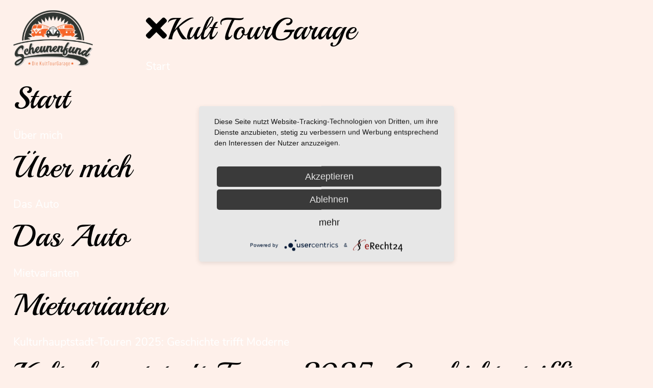

--- FILE ---
content_type: text/html; charset=utf-8
request_url: https://www.sf-kulttourgarage.de/mietvarianten
body_size: 4671
content:
<!DOCTYPE html>
<html lang="de-de" dir="ltr">

<head>

	<meta name="viewport" content="width=device-width, initial-scale=1.0" />

  	<script type="application/javascript" src="https://app.usercentrics.eu/latest/main.js" id="xGmiO2YuL"></script>
	<script type="application/javascript" src="https://privacy-proxy.usercentrics.eu/latest/uc-block.bundle.js"></script>

  	<link rel="preconnect" href="//privacy-proxy.usercentrics.eu">
	<link rel="preload" href="//privacy-proxy.usercentrics.eu/latest/uc-block.bundle.js" as="script">

	<meta charset="utf-8" />
	<base href="https://www.sf-kulttourgarage.de/mietvarianten" />
	<meta name="author" content="Ben Misselwitz | WebSchmiede Chemnitz" />
	<meta name="generator" content="Joomla! - Open Source Content Management" />
	<title>Mietvarianten - Kulttourgarage Scheunenfund - Bullivermietung in Chemnitz</title>
	<link href="/templates/kulttourgarage/favicon.ico" rel="shortcut icon" type="image/vnd.microsoft.icon" />
	<link href="/media/com_jce/site/css/content.min.css?badb4208be409b1335b815dde676300e" rel="stylesheet" />
	<link href="/templates/kulttourgarage/css/template.css?1951f081346416ca2c80f256d0495c27" rel="stylesheet" />
	<link href="/templates/kulttourgarage/css/fonts.css?1951f081346416ca2c80f256d0495c27" rel="stylesheet" />
	<link href="https://www.sf-kulttourgarage.de/modules/mod_jf_mobilemenu/assets/jf_mm.min.css" rel="stylesheet" />
	<link href="//netdna.bootstrapcdn.com/font-awesome/4.5.0/css/font-awesome.min.css" rel="stylesheet" />
	<style>
.jf_mm_trigger,#jf_mm_menu{display:block}
			.jf_mm_trigger{background-color:#4a5052;color:#f5f5f5}
			.jf_mm_wrapper .levelHolderClass,.jf_mm_wrapper .jf_mm_inactive{background-color:#4a5052}
			.jf_mm_wrapper li{background-color:#4a5052}
			.jf_mm_wrapper li:hover{background-color:#434749}
			.jf_mm_wrapper .backItemClass{background-color:#444444}
			.jf_mm_wrapper .backItemClass:hover{background-color:#333333}
			.jf_mm_wrapper li,.jf_mm_wrapper li:last-child,.jf_mm_wrapper .backItemClass{border-color:#5a5e5f}
			.jf_mm_wrapper h2{color:#888888}
			.jf_mm_wrapper a,.jf_mm_wrapper a:hover{color:#eeeeee}
			.jf_mm_wrapper .ltr,.jf_mm_wrapper .rtl{-webkit-box-shadow:5px 0 5px -5px #202020;-moz-box-shadow:5px 0 5px -5px #202020;box-shadow:5px 0 5px -5px #202020;}
		#jf_mm_menu.jf_hidden{display:none!important}
	</style>
	<script type="application/json" class="joomla-script-options new">{"csrf.token":"11b906ff73e1eb126f7fd2b0e8ef45c3","system.paths":{"root":"","base":""}}</script>
	<script src="/media/jui/js/jquery.min.js?1951f081346416ca2c80f256d0495c27"></script>
	<script src="/media/jui/js/jquery-noconflict.js?1951f081346416ca2c80f256d0495c27"></script>
	<script src="/media/jui/js/jquery-migrate.min.js?1951f081346416ca2c80f256d0495c27"></script>
	<script src="/media/system/js/caption.js?1951f081346416ca2c80f256d0495c27"></script>
	<script src="/media/jui/js/bootstrap.min.js?1951f081346416ca2c80f256d0495c27"></script>
	<script src="/media/system/js/core.js?1951f081346416ca2c80f256d0495c27"></script>
	<script src="https://www.sf-kulttourgarage.de/modules/mod_jf_mobilemenu/assets/jquery.jf_multilevelpushmenu.min.js"></script>
	<script src="https://www.sf-kulttourgarage.de/modules/mod_jf_mobilemenu/assets/jf_mm.min.js"></script>
	<script>
jQuery(window).on('load',  function() {
				new JCaption('img.caption');
			});
				var jf_mm_icons = [ 
					{itemID:"-"+"",fa_icon:"",img:"",style:""}
					
					
					
					
					
					
					
					
					
					
					
					
					
					
					
					
					
					
					
				];
				jQuery(document).ready(function($){$("#jf_mm_menu").jf_mm_menu()});
			var jf_mm_direction = "rtl";jQuery(document).ready(function($){$("#jf_mm_menu,.jf_mm_trigger").addClass("jf_mm_rtl")});var jf_mm_backBtnTxt = "Zurück";!function(n){n(window).load(function(){n("#jf_mm_menu").removeClass("jf_hidden")})}(jQuery);
	</script>


	<link rel="icon" href="/templates/kulttourgarage/favicons/favicon_16x16.ico" sizes="16x16" />
		<link rel="icon" href="/templates/kulttourgarage/favicons/favicon_32x32.ico" sizes="32x32" />
		<link rel="icon" href="/templates/kulttourgarage/favicons/favicon_48x48.ico" sizes="48x48" />
		<link rel="icon" href="/templates/kulttourgarage/favicons/favicon_64x64.ico" sizes="64x64" />
		<link rel="icon" href="/templates/kulttourgarage/favicons/favicon_128x128.ico" sizes="128x128" />

		<script src="https://kit.fontawesome.com/f21ddc30aa.js" crossorigin="anonymous"></script>

		<!-- Matomo Tag Manager -->
		<script>
		  var _mtm = window._mtm = window._mtm || [];
		  _mtm.push({'mtm.startTime': (new Date().getTime()), 'event': 'mtm.Start'});
		  (function() {
		    var d=document, g=d.createElement('script'), s=d.getElementsByTagName('script')[0];
		    g.async=true; g.src='https://tracking.webschmiede-chemnitz.net/js/container_Ka7wDkd2.js'; s.parentNode.insertBefore(g,s);
		  })();
		</script>
		<!-- End Matomo Tag Manager -->


</head>

<body class="default">
	<header>
		<div class="headbox">
			<div class="inner">
				<div class="logobox">
					<a href="/" class="logo">
						<img src="/images/kulttourgarage-logo.png" alt="KultTourGarage Logo" />
					</a>
				</div>
				<div class="menubox">
													<div class="moduletable">
						<div id="jf_mm_menu" class=" jf_hidden"><nav><h2><i class="fa fa-times"></i>KultTourGarage</h2><ul>
<li class="item-101 default"><a href="/" >Start</a><h2><i></i>Start</h2></li><li class="item-108"><a href="/ueber-mich" >Über mich</a><h2><i></i>Über mich</h2></li><li class="item-109"><a href="/das-auto" >Das Auto</a><h2><i></i>Das Auto</h2></li><li class="item-110 current active"><a href="/mietvarianten" >Mietvarianten</a><h2><i></i>Mietvarianten</h2></li><li class="item-212"><a href="/kulturhauptstadt-touren-2025-geschichte-trifft-moderne" >Kulturhauptstadt-Touren 2025: Geschichte trifft Moderne</a><h2><i></i>Kulturhauptstadt-Touren 2025: Geschichte trifft Moderne</h2></li><li class="item-111"><a href="/anfrageformular" >Anfrageformular</a><h2><i></i>Anfrageformular</h2></li><li class="item-112"><a href="/faq-s" >FAQ's</a><h2><i></i>FAQ's</h2></li><li class="item-113"><a href="/kontakt" >Kontakt</a><h2><i></i>Kontakt</h2></li><li class="item-114"><a href="/impressum" >Impressum</a><h2><i></i>Impressum</h2></li><li class="item-115"><a href="/datenschutz" >Datenschutz</a><h2><i></i>Datenschutz</h2></li></ul></nav></div><!--<div class="jf_mm_trigger"><i class="fa fa-bars"></i></div>-->
<div class="menuiconbox jf_mm_trigger jf_mm_rtl jf_mm_trigger">
		<a href="#">
			<span class="quer num1"></span>
			<span class="quer num2"></span>
			<span class="quer num3"></span>
			<div class="clearfix"></div>
		</a>
	</div>
<div class="jf_mm_backout"></div>
		</div>
	
									</div>
			</div>
		</div>

		<div class="clearfix"></div>

		
		<div class="clearfix"></div>
	</header>
	<main>
		

				<div class="inner">
					<div id="system-message-container">
	</div>

					<div class="item-page" itemscope itemtype="https://schema.org/Article">
	<meta itemprop="inLanguage" content="de-DE" />
	
		
			<div class="page-header">
		<h2 itemprop="headline">
			Mietvarianten		</h2>
							</div>
					
		
	
	
		
								<div itemprop="articleBody">
		<p>Euer Weg zur Bullifahrt startet mit einem persönlichen Gespräch. <br />Sendet mir einfach eine kurze Anfrageüber das Anmeldeformular oder unter 0174 2087978 per WhatsApp <br />ich melde mich dann umgehend bei Euch.</p>
<p>&nbsp;</p>
<h4>Da mein Unternehmen von der Mehrwertsteuer befreit ist, sind alle aufgeführten Beträge Netto-Preise.</h4>
<p> <div class="mietvarianten"></p>
<p>		<div class="moduletable content half">
							<div class="inner">
		<h3>KultTour - Basic</h3>
		<div class="bottom">
			<p>1. Stunde 119,00€* (Mo.-Fr.)</p>
<p>1. Stunde 135,00€* (Sa.+So.)</p>
<p>jede weitere angefangene Stunde: 99,00€* (Mo.-So.)</p>
<ul>
<li>Preis pro Stunde</li>
<li>inkl. Chauffeur</li>
<li>inkl. Benzin</li>
</ul>
<p>&nbsp;</p>
<div style="text-align: center;width: 100%;"><a href="/anfrageformular" class="button btn">Anfrage senden</a></div>		</div>
			<div class="clearfix"></div>
	</div>
		</div>
			<div class="moduletable content half">
							<div class="inner">
		<h3>KultTour - Event-Small</h3>
		<div class="bottom">
			<p>357,00€*</p>
<p>&nbsp;</p>
<p>für jede weitere angefangene Stunde werden 99,00€ berechnet</p>
<p>&nbsp;</p>
<p>&nbsp;</p>
<p><span style="font-size: 8pt;">*Incl. Chauffeur, Benzin, Reinigung, Kilometer</span></p>
<p>&nbsp;</p>
<div style="text-align: center; width: 100%;"><a href="/anfrageformular" class="button btn">Anfrage senden</a></div>		</div>
			<div class="clearfix"></div>
	</div>
		</div>
			<div class="moduletable content half">
							<div class="inner">
		<h3>KultTour - Event-Big</h3>
		<div class="bottom">
			<p>714,00€</p>
<ul>
<li>Preis für 6 Stunden</li>
</ul>
<p>&nbsp;</p>
<p><span style="font-size: 8pt;">*Incl. Chauffeur, Benzin, Reinigung, Kilometer</span></p>
<p>&nbsp;</p>
<div style="text-align: center;width: 100%;"><a href="/anfrageformular" class="button btn">Anfrage senden</a></div>		</div>
			<div class="clearfix"></div>
	</div>
		</div>
			<div class="moduletable content half">
							<div class="inner">
		<h3>Fotoshooting</h3>
		<div class="bottom">
			<p>99,00€*</p>
<ul>
<li>Preis für 1 Stunde</li>
</ul>
<p>&nbsp;</p>
<p><span class="markedContent" style="font-size: 8pt;"><span dir="ltr">*ohne Anfahrt, keine Personenbeförderung, keine Fotografenleistung</span></span></p>
<p>&nbsp;</p>
<div style="text-align: center;width: 100%;"><a href="/anfrageformular" class="button btn">Anfrage senden</a></div>		</div>
			<div class="clearfix"></div>
	</div>
		</div>
			<div class="moduletable content wide">
							<div class="inner">
		<h3>KultTour - Spezial</h3>
		<div class="bottom">
			<p>Du suchst eine außergewöhnliche Geschenkidee, für einen Geburtstag, Junggesellenabschied, Schulanfang, Jugendweihe Charity oder einen anderen Anlass?</p>
<p><br />Kein Problem, mit meinen Kooperationspartnern</p>
<ul>
<li>-La Bella Fotografie <a href="http://www.la-bella-fotografie.de" target="_blank" rel="noopener noreferrer">www.la-bella-fotografie.de</a></li>
<li>Franziska Friedrich Fotografie <a href="http://www.franziskafriedrich-fotografie.de" target="_blank" rel="noopener noreferrer">www.franziskafriedrich-fotografie.de</a></li>
<li>Museum für Sächsische Fahrzeuge Chemnitz <a href="http://www.fahrzeugmuseum-chemnitz.de" target="_blank" rel="noopener noreferrer">www.fahrzeugmuseum-chemnitz.de</a></li>
<li>Karin Meisel (Gästeführerin des VGC) <a href="http://www.chemnitz-kennenlernen.de" target="_blank" rel="noopener noreferrer">www.chemnitz-kennenlernen.de</a></li>
<li>Hochzeitsparadies Wilkau- Haßlau <a href="http://www.brautkleid-zwickau.de" target="_blank" rel="noopener noreferrer">www.brautkleid-zwickau.de</a></li>
<li>MustangGarageSachsen www.roadcars.de &amp; <a href="http://www.mustang-garage-sachsen.com" target="_blank" rel="noopener noreferrer">www.mustang-garage-sachsen.com</a></li>
<li>Floristik <a href="http://www.blumen-rabenstein.de" target="_blank" rel="noopener noreferrer">www.blumen-rabenstein.de</a></li>
</ul>
<p>und vielen mehr,</p>
<p><br />erstelle ich Euch eine individuelle KultTour ganz nach Euren Wünschen.</p>
<p>&nbsp;</p>
<div style="text-align: center;width: 100%;"><a href="/anfrageformular" class="button btn">Anfrage senden</a></div>		</div>
			<div class="clearfix"></div>
	</div>
		</div>
			<div class="moduletable content wide">
						
<div class="clearfix"></div>

	<div class="inner">
		<h3>Anfahrtskosten</h3>
			<table>
<tbody>
<tr>
<td>&gt; 5km</td>
<td>keine</td>
</tr>
<tr>
<td>5 km - 20 km</td>
<td style="text-align: right;">39,00€</td>
</tr>
<tr>
<td>20 km - 40 km</td>
<td style="text-align: right;">69,00€</td>
</tr>
<tr>
<td>40 km - 60 km</td>
<td style="text-align: right;">89,00€</td>
</tr>
<tr>
<td>60 km - 80 km </td>
<td style="text-align: right;">109,00€</td>
</tr>
<tr>
<td>80 km - 100km</td>
<td style="text-align: right;">139,00€</td>
</tr>
<tr>
<td>&gt; km auf Anfrage</td>
<td> </td>
</tr>
</tbody>
</table>
<p> </p>			<div class="clearfix"></div>
	</div>
		</div>
	</p>
<p></div></p>
<p>&nbsp;</p>
<h3>Dekorationspakete</h3>
<p> <div class="dekopakete">		<div class="moduletable content three">
							<div class="inner">
		<h3>Love & Peace</h3>
		<div class="bottom">
			<p>30,00€</p>
<p>Holzdeko, Traumfänger, Wimpelkette, Schleifen, Bänder nach Wahl</p>		</div>
			<div class="clearfix"></div>
	</div>
	<div class="clearfix"></div>
		</div>
			<div class="moduletable content three">
							<div class="inner">
		<h3>FlowerPower - Basic</h3>
		<div class="bottom">
			<p>60,00€</p>
<p>Kunstblumen, Girlanden, Schleifen, Bänder</p>		</div>
			<div class="clearfix"></div>
	</div>
	<div class="clearfix"></div>
		</div>
			<div class="moduletable content three">
							<div class="inner">
		<h3>FlowerPower - Premium</h3>
		<div class="bottom">
			<p>Preis auf Anfrage</p>
<p>Echtblumen, Girlanden, Kränze</p>		</div>
			<div class="clearfix"></div>
	</div>
	<div class="clearfix"></div>
		</div>
	</div></p>
<p>&nbsp;</p>
<p>&nbsp;</p> 	</div>

	
							</div>
					<div class="clearfix"></div>
				</div>

					<div class="contentbox">
						<div class="inner">
													</div>
					</div>
					<div class="clearfix"></div>

	</main>

	<footer>
			<div class="footer-line">
									<div class="inner">
								<div class="moduletable">
						

<div class="custom"  >
	<p>Scheunenfund - Die KultTourGarage - Mietwagenservice - Inh. Franziska Schirrmeister - Barbarossastraße 22 - 09112 Chemnitz</p>
<p>&nbsp;</p>
<p>&nbsp;</p>
<table style="width: 100%;">
<tbody>
<tr>
<td style="text-align: right;"><a href="https://www.instagram.com/sf_kulttourgarage" target="_blank" rel="noopener"><img src="/images/sfkulttourgarage_instagram.png" alt="sfkulttourgarage instagram" width="80" height="79" style="margin: 0px 20px;" /></a></td>
<td style="text-align: left;"><a href="https://www.facebook.com/sfkulttourgarage" target="_blank" rel="noopener"><img src="/images/sfkulttourgarage_facebook.png" alt="sfkulttourgarage facebook" width="80" height="80" style="margin: 0px 20px;" /></a></td>
</tr>
</tbody>
</table></div>
		</div>
	
					</div>
								<div class="clearfix"></div>
			</div>

			<div class="footer-outbox">
				<div class="footer-box">
											<div class="inner">
									<div class="moduletable">
						<ul class="nav menu mod-list">
<li class="item-101 default"><a href="/" >Start</a></li><li class="item-108"><a href="/ueber-mich" >Über mich</a></li><li class="item-109"><a href="/das-auto" >Das Auto</a></li><li class="item-110 current active"><a href="/mietvarianten" >Mietvarianten</a></li><li class="item-212"><a href="/kulturhauptstadt-touren-2025-geschichte-trifft-moderne" >Kulturhauptstadt-Touren 2025: Geschichte trifft Moderne</a></li><li class="item-111"><a href="/anfrageformular" >Anfrageformular</a></li><li class="item-112"><a href="/faq-s" >FAQ's</a></li><li class="item-113"><a href="/kontakt" >Kontakt</a></li><li class="item-114"><a href="/impressum" >Impressum</a></li><li class="item-115"><a href="/datenschutz" >Datenschutz</a></li></ul>
		</div>
			<div class="moduletable">
						

<div class="custom"  >
	<table>
<tbody>
<tr>
<td>Telefon&nbsp;</td>
<td>:&nbsp;</td>
<td><a href="tel:+491742087978">0174 / 2087978</a>&nbsp;</td>
</tr>
<tr>
<td>E-Mail</td>
<td>:</td>
<td><a href="mailto:kontakt@sf-kulttourgarage.de">kontakt@sf-kulttourgarage.de</a>&nbsp;</td>
</tr>
<tr>
<td>Web</td>
<td>:</td>
<td><a href="https://www.sf-kulttourgarage.de" target="_blank" rel="noopener">www.sf-kulttourgarage.de</a>&nbsp;</td>
</tr>
</tbody>
</table>
<p>&nbsp;</p>
<p><a href="#uc-corner-modal-show">Cookie-Einstellungen</a></p></div>
		</div>
	
						</div>
										<div class="clearfix"></div>
				</div>
				<div class="copyright">
											<div class="inner">
									<div class="moduletable">
						

<div class="custom"  >
	<p>Layout, Umsetzung:</p>
<p> </p>
<p><img src="/images/branding-logo-stufezwei_white.png" alt="Logo StufeZWEI" width="300" height="61" /></p></div>
		</div>
			<div class="moduletable">
						

<div class="custom"  >
	<p>Betreuung:</p>
<p> </p>
<p><a href="https://www.webschmiede-chemnitz.net" target="_blank" rel="noopener noreferrer"><img src="/images/branding-logo-webschmiede-chemnitz.png" alt="" /></a></p></div>
		</div>
	
						</div>
										<div class="clearfix"></div>
				</div>
		</div>
	</footer>

	<script type="text/javascript">
		jQuery(document).ready(function() {
			var myScrollPos;
			jQuery(window).bind( 'scroll', function() {
					myScrollPos = jQuery(window).scrollTop();
					if(myScrollPos > 50) {
					jQuery('.headbox').addClass(" small");
					}
					if(myScrollPos < 50) {
						jQuery('.headbox').removeClass(" small");
				}
			});
		});
	</script>

	

	<div class="boxtotop">
	<ul class="nav-to-top">
		<li>
			<a href="#box-top" title="Zurück zum Seitenanfang"><img src="/images/kulttourgarage-gotop-button.png" /> </a>
		</li>
	</ul>
</div>



<script type="text/javascript">
jQuery(document).ready(function() {
	var myScrollPos;
	jQuery(window).bind( 'scroll', function() {
		myScrollPos = jQuery(window).scrollTop();
		if(myScrollPos > 400) {
			jQuery('.boxtotop').fadeIn(800);
		}
		else {
			jQuery('.boxtotop').fadeOut(800);
		}

	});
});

jQuery('.nav-to-top a').click(function() {
	jQuery('body,html').animate( {
		scrollTop: 0
	}, 800);
	return false;
});

</script>




</body>
</html>


--- FILE ---
content_type: text/css
request_url: https://www.sf-kulttourgarage.de/templates/kulttourgarage/css/template.css?1951f081346416ca2c80f256d0495c27
body_size: 2416
content:
* {
	margin: 0;
	padding: 0;
	outline: none;
}

.clr, .clearfix {
	clear: both;
	float: none;
	display: block;
	height: 0;
	width: 100%;
	line-height: 0px;
	font-size: 0px;
}

body {
      background: url(/images/kulttourgarage-background.png) no-repeat #FEF0EA;
      background-position: 50% 50%;
      color: #000;
      font-size: 16pt;
      text-align: left;
      -webkit-font-smoothing: antialiased;
      -moz-osx-font-smoothing: grayscale;
      font-family: 'Nunito Sans';
      font-weight: 400;
}

.inner {
  width: 100%;
  max-width: 1400px;
  margin: 0 auto;
}

h1 {
	font-size: 50pt;
}

h2 {
	font-size: 45pt;
}

h3 {
	font-size: 40pt;
}

h1, h2, h3 {
  font-family: 'Playball';
  margin: 10px 0 20px;
	font-weight: normal;
}

a {
  text-decoration: none;
  color: #fff;
}

li {
  list-style-type: none;
}

td {
	vertical-align: baseline;
}

.uc-floating-button-wrapper {
  display: none;
}


/****** H E A D E R ******/

header {
  padding: 10px 0;
}

header .headbox {
  position: fixed;
  top: 0;
  width: 100%;
  z-index: 999;
  background: #FEF0EA;
	padding: 10px 0;
	box-shadow: 2px 5px 15px 0px rgba(0, 0, 0, 0.4);
	height: auto;
	transition: all ease 0.5s;
}

header .headbox.small {
	height: 85px;
}

header .headbox.small .menuiconbox {
	margin-top: 30px;
}

header .headbox.small .logobox img {
	width: 45%;
}

header .jf_mm_trigger {
  background: transparent;
  position: static;
}

header .logobox {
  float: left;
}

header .logobox img {
  width: 60%;
  height: auto;
	transition: all ease 0.5s;
}

header .menuiconbox {
  float: right;
  margin-top: 50px;
	transition: all ease 0.5s;
}

header .menuiconbox span {
  display: block;
  float: left;
  width: 35px;
  height: 4px;
  margin-bottom: 4px;
  background: #F76529;
  border-radius: 5px;
}

header .menuiconbox span.num3 {
  margin-bottom: 0;
}

header .djslider-default.img-vcenter img.dj-image {
  top: 58%;
}

header .moduletable.slider {
	margin-top: 128px;
}

header .jf_mm_wrapper li,
header .levelHolderClass {
  background: #FEF0EA !important;
}

header .jf_mm_wrapper a {
  color: #303531;
}

header .jf_mm_wrapper a:hover,
header .jf_mm_wrapper li.active a {
  color: #F76529;
  font-weight: bold;
}

/****** M A I N ********/

main {
  margin: 170px 0 50px;
}

main .item-page a {
	color: #FC7003;
}

main .page-header {
	margin-bottom: 20px;
}

body.impressum main a,
body.datenschutz main a {
	color: #303531;
}

body.impressum main a:hover,
body.datenschutz main a:hover {
	color: #F76529;
}

main .moduletable.start {
  /*background: rgba(48,53,49,0.7);*/
  padding: 20px 30px;
  /*border-top-left-radius: 30%;
  border-top-right-radius: 30%;
  border-bottom-left-radius: 10px;
  border-bottom-right-radius: 10px;*/
  margin: 40px auto;
  width: 100%;
  box-sizing: border-box;
}

main .moduletable.start .border {
	background: rgba(48,53,49,0.7);
	border-top-right-radius: 40%;
	border-top-left-radius: 40%;
	border-bottom-right-radius: 10px;
	border-bottom-left-radius: 10px;
}

main .moduletable.klein {
  width: 48%;
  float: left;
  margin-right: 4%;
  padding: 20px 30px;
}

main .moduletable.klein:last-child {
  margin-right: 0;
}

main .moduletable.start h3 {
  color: #F76529;
  text-align: center;
	/*background: rgba(48,53,49,0.7);*/
	/*border-top-left-radius: 90%;
	border-top-right-radius: 90%;*/
	margin-bottom: 0;
	padding: 20px 0 0 0;
	width: 100%;
}

main .moduletable.start .custom {
	padding: 20px 15%;
}

main .moduletable.start .custom.klein {
	padding-bottom: 4%;
}

main .contentbox {
	color: #fff;
}

main .contentbox button, main a.button, main a.btn {
  color: #fff;
  background: #F76529;
  text-align: center;
  border-radius: 10px;
  font-size: 20pt;
  margin: 0 auto;
  display: block;
  border: none;
  padding: 10px 20px;
  transition: all 0.5s ease;
}

main .contentbox button:hover, main a.button:hover, main a.btn:hover {
  background: #fff;
}

main .contentbox button:hover a, main a.button:hover, main a.btn:hover {
  color: #F76529;
}

/*main .moduletable.start .mietbox,
main .moduletable.mietbox {

	background: rgba(48,53,49,0.5);

	margin-right: 2%;
	box-sizing: border-box;
	border-radius: 10px;
}*/

main .moduletable h3 {
	color: #F76529;
}

main .moduletable.content .inner {
	color: #fff;
	background: rgba(48,53,49,0.7);
	box-sizing: border-box;
	border-radius: 10px;
	margin: 1% 1%;
	padding: 10px 10px;
	display: inline-block;
	width: 98%;
}

main .moduletable.content h3 {
	line-height: 40pt;
	text-align: center;
}
/*
main .moduletable.content.wide {
	clear: both;
}
*/
main .moduletable.content.wide table,
main .moduletable.content.wide td {
	border: none;
}

main .mietvarianten,
main .dekopakete {
	display: flex;
	justify-content: center;
	flex-wrap: wrap;
}

main .mietvarianten .moduletable.content,
main .dekopakete .moduletable.content {
	flex-grow:1;
}


/*
main .moduletable.content.half {
	float: left;
	width: 49%;
	min-height: 400px;
	margin-right: 2%;
	position: relative;
}

main .moduletable:nth-child(8).content.half,
main .moduletable:nth-child(6).content.half {
	margin-right: 0;
}

main .moduletable.content.half .bottom {
	/*position: absolute;
	top: 30%;* /
	margin: 10% 0 0 0;
}
*/
main h4 {
	margin-bottom: 20px;
}
/*
main .moduletable.content.three {
	float: left;
	width: 32%;
	height: 240px;
	margin-right: 1%;
	margin: 0 0.5%;
	position: relative;
}

main .moduletable.content.three .bottom {
	position: absolute;
	top: 55%;
}

main .moduletable.content.three:nth-child(8n+3) {
	margin-right: 0;
}
*/
main table,
main td {
	border: 1px solid #303531;
	border-collapse: collapse;
	padding: 5px;
}

main .mietbox {
	background: rgba(48,53,49,0.7);
	box-sizing: border-box;
	border-radius: 10px;
	margin-bottom: 40px;
	padding: 10px;
	float: left;
	width: 48%;
	text-align: center;
}


main .custom.start .mietbox:nth-child(2) {
	margin-right: 2%;
}



/** C H R O N O F O R M S - CONVERTFORMS **/

#cf_1 {
	width: 100%;
	max-width: 100%;
	background: none;
}

main .G3-body.joomla.chronoforms .ui.form .field > label {
	font-size: 16pt;
	font-weight: 400;
	color: #000;
}

body.formular main .item-page:not(.page-header) h3,
body.kontakt main .item-page:not(.page-header) h3 {
	font-size: 11pt;
	font-family: 'Nunito Sans';
}

main button.ui.button, main button.cf-btn {
	width: 100% !important;
	font-size: 16pt !important;
	color: #fff !important;
	background: #F76529 !important;
	transition: all 0.5s ease !important;
}

main button.ui.button:hover, main button.cf-btn:hover {
	color: #F76529;
	background: #fff;
}

main .ui.checkbox label {
	font-size: 16pt;
	line-height: 20pt;
}

main .ui.checkbox.filled label:hover,
main .ui.checkbox.filled.checked label {
	background: #F76529;
}

/**** F A Q ****/

main .rl_sliders.accordion > .accordion-group {
	background: rgba(48,53,49,0.7);
}

main .rl_sliders.accordion > .accordion-group p,
main .rl_sliders.accordion > .accordion-group a {
	color: #fff;
}

main .rl_sliders.accordion > .accordion-group.active > .accordion-heading > a.accordion-toggle,
main .rl_sliders.accordion > .accordion-group > .accordion-heading > a.accordion-toggle:hover {
	color: #fff;
	background: rgba(247,101,41,0.7);
}

main .rl_sliders-toggle-inner:before {
	content: '★ ';
	float: left;
	margin-right: 10px;
}

/****** F O O T E R ******/

footer a {
  color: #fff;
  text-decoration: none;
}

footer a:hover,
footer li.active a {
  color: #F76529;
}

footer li.item-113 {
	margin-top: 20px;
}

footer .footer-line {
  height: auto;
  padding: 40px 0;
  text-align: center;
  color: #fff;
  background: #303531;
  border-radius: 50% 50% 0 0;
  border-bottom: 2px solid #fff;
}

footer .footer-outbox {
  color: #fff;
  background: #303531;
  height: auto;
}

footer .footer-outbox .moduletable {
  padding: 20px 0;
}

footer .footer-box {
  border-bottom: 2px solid #fff;
}


footer .footer-box .moduletable {
  float: left;
  width: 49%;
}

.boxtotop {
	display: none;
  bottom: 1%;
  margin: 0;
  padding: 5px;
  position: fixed;
  right: 1%;
  z-index: 999;
}

.boxtotop ul {
  list-style-type: none;
}

li {
	list-style-type: none;
}

main .item-page li {
	list-style-type: '★ ';
	margin-right: 10px;
	margin-left: 20px;

}

/****** M E D I A  Q U E R I E S ******/

@media ( max-width: 1430px ) {

	.inner {
		width: 96%;
	}

	body.start main {
		margin-top: 50px;
	}

	body {
		background-size: contain;
		background-position: center 250px;
	}

	body.start {
		background-size: auto;
		background-position: 50% 50%;
	}

	main .mietbox {
		height: 130px;
		position: relative;
	}

	main .mietbox p {
		position: absolute;
		top: 60%;
		left: 42%;
	}
}
@media ( max-width: 1340px ) {

	footer .footer-line {
		padding: 60px 0 20px;
	}
}

@media ( max-width: 1100px ) {

	main .moduletable.content.three {
		height: 300px;
	}
}

@media ( max-width: 985px ) {

	h2 {
		font-size: 35pt;
	}

	h3 {
		font-size: 30pt;
		line-height: 40pt !important;
	}

	main .moduletable.start .custom {
		padding: 20px 10%;
	}

	main .moduletable.start .border {
		border-top-right-radius: 25%;
		border-top-left-radius: 25%;
	}

	main .moduletable.content.half {
		height: 460px;
	}
}

@media ( max-width: 900px ) {

	main .moduletable.content.three {
		float: none;
		width: 100%;
		height: auto;
		margin-right: 0;
	}

	main .moduletable.content.three .bottom {
		position: static;
	}

}

@media ( max-width: 875px ) {

	main .moduletable.start .custom.klein {
		height: 270px;
	}
}

@media ( max-width: 740px ) {

	main .moduletable.start {
		margin: 0 auto;
		padding: 20px 0;
	}

	main .moduletable.klein {
		margin-right: 4%;
	}

	main .moduletable.content.half {
		float: none;
		width: 100%;
		height: auto;
		margin-right: 0;
	}

	main .moduletable.content.half .bottom {
		position: static;
	}

	main .mietbox {
		height: auto;
		float: none;
		width: 100%;
		margin-bottom: 20px;
	}

	main .mietbox p {
		position: static;
	}

	footer .footer-line {
		padding: 60px 20px 20px;
	}

	footer .footer-box .moduletable {
		float: none;
		width: 100%;
	}
}

@media ( max-width: 620px ) {
	main .rl_sliders-toggle-inner::before {
		display: block;
		float: none;
	}

	main .rl_sliders.accordion > .accordion-group a {
		text-align: center;
	}

	main .moduletable.klein {
		width: 100%;
		margin-right: 0;
	}

	main .moduletable.start .custom.klein {
		height: auto;
	}
}

@media ( max-width: 540px ) {

	main .moduletable.start .border {
		border-top-right-radius: 10px;
		border-top-left-radius: 10px;
	}

	main .moduletable.start .custom {
		padding: 4%;
	}

	footer .footer-line {
		padding: 20px;
		border-radius: 10px 10px 0 0;
	}

}
@media ( max-width: 480px ) {}
@media ( max-width: 440px ) {

	main .contentbox button {
		font-size: 18pt;
	}

	footer .footer-line,
	footer .footer-outbox {
		font-size: 14pt;
	}

	footer .copyright img {
		width: 70%;
		height: auto;
	}
}

@media ( max-width: 430px ) {
	main .ui.form {
		max-width: 99%;
	}
}


--- FILE ---
content_type: text/css
request_url: https://www.sf-kulttourgarage.de/templates/kulttourgarage/css/fonts.css?1951f081346416ca2c80f256d0495c27
body_size: 313
content:
/* nunito-sans-300 - latin */
@font-face {
  font-family: 'Nunito Sans';
  font-style: normal;
  font-weight: 300;
  src: url('../fonts/nunito-sans-v6-latin-300.eot'); /* IE9 Compat Modes */
  src: local(''),
       url('../fonts/nunito-sans-v6-latin-300.eot?#iefix') format('embedded-opentype'), /* IE6-IE8 */
       url('../fonts/nunito-sans-v6-latin-300.woff2') format('woff2'), /* Super Modern Browsers */
       url('../fonts/nunito-sans-v6-latin-300.woff') format('woff'), /* Modern Browsers */
       url('../fonts/nunito-sans-v6-latin-300.ttf') format('truetype'), /* Safari, Android, iOS */
       url('../fonts/nunito-sans-v6-latin-300.svg#NunitoSans') format('svg'); /* Legacy iOS */
}

/* nunito-sans-regular - latin */
@font-face {
  font-family: 'Nunito Sans';
  font-style: normal;
  font-weight: 400;
  src: url('../fonts/nunito-sans-v6-latin-regular.eot'); /* IE9 Compat Modes */
  src: local(''),
       url('../fonts/nunito-sans-v6-latin-regular.eot?#iefix') format('embedded-opentype'), /* IE6-IE8 */
       url('../fonts/nunito-sans-v6-latin-regular.woff2') format('woff2'), /* Super Modern Browsers */
       url('../fonts/nunito-sans-v6-latin-regular.woff') format('woff'), /* Modern Browsers */
       url('../fonts/nunito-sans-v6-latin-regular.ttf') format('truetype'), /* Safari, Android, iOS */
       url('../fonts/nunito-sans-v6-latin-regular.svg#NunitoSans') format('svg'); /* Legacy iOS */
}

/* nunito-sans-600 - latin */
@font-face {
  font-family: 'Nunito Sans';
  font-style: normal;
  font-weight: 600;
  src: url('../fonts/nunito-sans-v6-latin-600.eot'); /* IE9 Compat Modes */
  src: local(''),
       url('../fonts/nunito-sans-v6-latin-600.eot?#iefix') format('embedded-opentype'), /* IE6-IE8 */
       url('../fonts/nunito-sans-v6-latin-600.woff2') format('woff2'), /* Super Modern Browsers */
       url('../fonts/nunito-sans-v6-latin-600.woff') format('woff'), /* Modern Browsers */
       url('../fonts/nunito-sans-v6-latin-600.ttf') format('truetype'), /* Safari, Android, iOS */
       url('../fonts/nunito-sans-v6-latin-600.svg#NunitoSans') format('svg'); /* Legacy iOS */
}

/* nunito-sans-700 - latin */
@font-face {
  font-family: 'Nunito Sans';
  font-style: normal;
  font-weight: 700;
  src: url('../fonts/nunito-sans-v6-latin-700.eot'); /* IE9 Compat Modes */
  src: local(''),
       url('../fonts/nunito-sans-v6-latin-700.eot?#iefix') format('embedded-opentype'), /* IE6-IE8 */
       url('../fonts/nunito-sans-v6-latin-700.woff2') format('woff2'), /* Super Modern Browsers */
       url('../fonts/nunito-sans-v6-latin-700.woff') format('woff'), /* Modern Browsers */
       url('../fonts/nunito-sans-v6-latin-700.ttf') format('truetype'), /* Safari, Android, iOS */
       url('../fonts/nunito-sans-v6-latin-700.svg#NunitoSans') format('svg'); /* Legacy iOS */
}

/* nunito-sans-800 - latin */
@font-face {
  font-family: 'Nunito Sans';
  font-style: normal;
  font-weight: 800;
  src: url('../fonts/nunito-sans-v6-latin-800.eot'); /* IE9 Compat Modes */
  src: local(''),
       url('../fonts/nunito-sans-v6-latin-800.eot?#iefix') format('embedded-opentype'), /* IE6-IE8 */
       url('../fonts/nunito-sans-v6-latin-800.woff2') format('woff2'), /* Super Modern Browsers */
       url('../fonts/nunito-sans-v6-latin-800.woff') format('woff'), /* Modern Browsers */
       url('../fonts/nunito-sans-v6-latin-800.ttf') format('truetype'), /* Safari, Android, iOS */
       url('../fonts/nunito-sans-v6-latin-800.svg#NunitoSans') format('svg'); /* Legacy iOS */
}

/* playball-regular - latin */
@font-face {
  font-family: 'Playball';
  font-style: normal;
  font-weight: 400;
  src: url('../fonts/playball-v10-latin-regular.eot'); /* IE9 Compat Modes */
  src: local(''),
       url('../fonts/playball-v10-latin-regular.eot?#iefix') format('embedded-opentype'), /* IE6-IE8 */
       url('../fonts/playball-v10-latin-regular.woff2') format('woff2'), /* Super Modern Browsers */
       url('../fonts/playball-v10-latin-regular.woff') format('woff'), /* Modern Browsers */
       url('../fonts/playball-v10-latin-regular.ttf') format('truetype'), /* Safari, Android, iOS */
       url('../fonts/playball-v10-latin-regular.svg#Playball') format('svg'); /* Legacy iOS */
}
